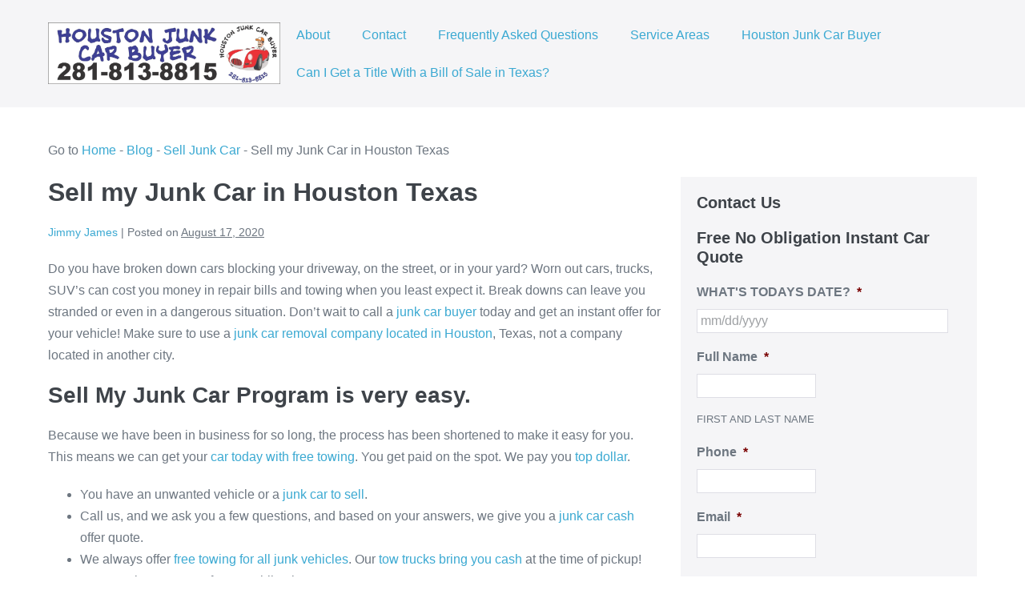

--- FILE ---
content_type: text/html; charset=UTF-8
request_url: https://houstonjunkcarbuyer.com/sell-my-junk-car-houston-tx/
body_size: 17957
content:
<!DOCTYPE html>

<html lang="en" prefix="og: https://ogp.me/ns#">

<head>
	<meta charset="UTF-8">
<script>
var gform;gform||(document.addEventListener("gform_main_scripts_loaded",function(){gform.scriptsLoaded=!0}),document.addEventListener("gform/theme/scripts_loaded",function(){gform.themeScriptsLoaded=!0}),window.addEventListener("DOMContentLoaded",function(){gform.domLoaded=!0}),gform={domLoaded:!1,scriptsLoaded:!1,themeScriptsLoaded:!1,isFormEditor:()=>"function"==typeof InitializeEditor,callIfLoaded:function(o){return!(!gform.domLoaded||!gform.scriptsLoaded||!gform.themeScriptsLoaded&&!gform.isFormEditor()||(gform.isFormEditor()&&console.warn("The use of gform.initializeOnLoaded() is deprecated in the form editor context and will be removed in Gravity Forms 3.1."),o(),0))},initializeOnLoaded:function(o){gform.callIfLoaded(o)||(document.addEventListener("gform_main_scripts_loaded",()=>{gform.scriptsLoaded=!0,gform.callIfLoaded(o)}),document.addEventListener("gform/theme/scripts_loaded",()=>{gform.themeScriptsLoaded=!0,gform.callIfLoaded(o)}),window.addEventListener("DOMContentLoaded",()=>{gform.domLoaded=!0,gform.callIfLoaded(o)}))},hooks:{action:{},filter:{}},addAction:function(o,r,e,t){gform.addHook("action",o,r,e,t)},addFilter:function(o,r,e,t){gform.addHook("filter",o,r,e,t)},doAction:function(o){gform.doHook("action",o,arguments)},applyFilters:function(o){return gform.doHook("filter",o,arguments)},removeAction:function(o,r){gform.removeHook("action",o,r)},removeFilter:function(o,r,e){gform.removeHook("filter",o,r,e)},addHook:function(o,r,e,t,n){null==gform.hooks[o][r]&&(gform.hooks[o][r]=[]);var d=gform.hooks[o][r];null==n&&(n=r+"_"+d.length),gform.hooks[o][r].push({tag:n,callable:e,priority:t=null==t?10:t})},doHook:function(r,o,e){var t;if(e=Array.prototype.slice.call(e,1),null!=gform.hooks[r][o]&&((o=gform.hooks[r][o]).sort(function(o,r){return o.priority-r.priority}),o.forEach(function(o){"function"!=typeof(t=o.callable)&&(t=window[t]),"action"==r?t.apply(null,e):e[0]=t.apply(null,e)})),"filter"==r)return e[0]},removeHook:function(o,r,t,n){var e;null!=gform.hooks[o][r]&&(e=(e=gform.hooks[o][r]).filter(function(o,r,e){return!!(null!=n&&n!=o.tag||null!=t&&t!=o.priority)}),gform.hooks[o][r]=e)}});
</script>

	<meta name="viewport" content="width=device-width, initial-scale=1">
	<link rel="profile" href="https://gmpg.org/xfn/11">
		<style>img:is([sizes="auto" i], [sizes^="auto," i]) { contain-intrinsic-size: 3000px 1500px }</style>
	
<!-- Search Engine Optimization by Rank Math PRO - https://rankmath.com/ -->
<title>Sell my Junk Car for Cash Houston Texas Same Day Towing</title>
<meta name="description" content="You are looking for sell my junk car in Houston Texas. Full service junk car buyer wanting to pay you cash on the spot with free towing, payment the same day"/>
<meta name="robots" content="follow, index, max-snippet:-1, max-video-preview:-1, max-image-preview:large"/>
<link rel="canonical" href="https://houstonjunkcarbuyer.com/sell-my-junk-car-houston-tx/" />
<meta property="og:locale" content="en_US" />
<meta property="og:type" content="article" />
<meta property="og:title" content="Sell my Junk Car for Cash Houston Texas Same Day Towing" />
<meta property="og:description" content="You are looking for sell my junk car in Houston Texas. Full service junk car buyer wanting to pay you cash on the spot with free towing, payment the same day" />
<meta property="og:url" content="https://houstonjunkcarbuyer.com/sell-my-junk-car-houston-tx/" />
<meta property="og:site_name" content="Houston Junk Car Buyer" />
<meta property="article:tag" content="cash for my car" />
<meta property="article:tag" content="flooded" />
<meta property="article:tag" content="free towing" />
<meta property="article:tag" content="junk car quote" />
<meta property="article:tag" content="sell a junk car" />
<meta property="article:section" content="Sell Junk Car" />
<meta property="og:updated_time" content="2021-03-01T00:40:02+00:00" />
<meta property="og:image" content="https://houstonjunkcarbuyer.com/wp-content/uploads/2020/07/sell-my-junk-car-1024x709.jpg" />
<meta property="og:image:alt" content="sell my junk car" />
<meta name="twitter:card" content="summary_large_image" />
<meta name="twitter:title" content="Sell my Junk Car for Cash Houston Texas Same Day Towing" />
<meta name="twitter:description" content="You are looking for sell my junk car in Houston Texas. Full service junk car buyer wanting to pay you cash on the spot with free towing, payment the same day" />
<meta name="twitter:site" content="@houston_junk" />
<meta name="twitter:creator" content="@houston_junk" />
<meta name="twitter:image" content="https://houstonjunkcarbuyer.com/wp-content/uploads/2020/07/sell-my-junk-car-1024x709.jpg" />
<meta name="twitter:label1" content="Written by" />
<meta name="twitter:data1" content="Jimmy James" />
<meta name="twitter:label2" content="Time to read" />
<meta name="twitter:data2" content="1 minute" />
<script type="application/ld+json" class="rank-math-schema-pro">{"@context":"https://schema.org","@graph":[{"@type":"Place","@id":"https://houstonjunkcarbuyer.com/#place","address":{"@type":"PostalAddress","streetAddress":"2407 ST Charles ST","addressLocality":"Houston","addressRegion":"Texas","postalCode":"77044","addressCountry":"USA"}},{"@type":"Organization","@id":"https://houstonjunkcarbuyer.com/#organization","name":"Houston Junk Car Buyer","url":"https://houstonjunkcarbuyer.com","sameAs":["https://twitter.com/houston_junk"],"email":"carbuyerhoustontexas@gmail.com","address":{"@type":"PostalAddress","streetAddress":"2407 ST Charles ST","addressLocality":"Houston","addressRegion":"Texas","postalCode":"77044","addressCountry":"USA"},"logo":{"@type":"ImageObject","@id":"https://houstonjunkcarbuyer.com/#logo","url":"https://houstonjunkcarbuyer.com/wp-content/uploads/2020/07/cropped-houston-junk-car-buyer-logo.jpg","contentUrl":"https://houstonjunkcarbuyer.com/wp-content/uploads/2020/07/cropped-houston-junk-car-buyer-logo.jpg","caption":"Houston Junk Car Buyer","inLanguage":"en","width":"1804","height":"482"},"contactPoint":[{"@type":"ContactPoint","telephone":"281-813-8815","contactType":"customer support"}],"location":{"@id":"https://houstonjunkcarbuyer.com/#place"}},{"@type":"WebSite","@id":"https://houstonjunkcarbuyer.com/#website","url":"https://houstonjunkcarbuyer.com","name":"Houston Junk Car Buyer","alternateName":"HJCB","publisher":{"@id":"https://houstonjunkcarbuyer.com/#organization"},"inLanguage":"en"},{"@type":"ImageObject","@id":"https://houstonjunkcarbuyer.com/wp-content/uploads/2020/07/sell-my-junk-car-1024x709.jpg","url":"https://houstonjunkcarbuyer.com/wp-content/uploads/2020/07/sell-my-junk-car-1024x709.jpg","width":"200","height":"200","inLanguage":"en"},{"@type":"BreadcrumbList","@id":"https://houstonjunkcarbuyer.com/sell-my-junk-car-houston-tx/#breadcrumb","itemListElement":[{"@type":"ListItem","position":"1","item":{"@id":"https://houstonjunkcarbuyer.com","name":"Home"}},{"@type":"ListItem","position":"2","item":{"@id":"https://houstonjunkcarbuyer.com/blog/","name":"Blog"}},{"@type":"ListItem","position":"3","item":{"@id":"https://houstonjunkcarbuyer.com/category/sell-junk-car/","name":"Sell Junk Car"}},{"@type":"ListItem","position":"4","item":{"@id":"https://houstonjunkcarbuyer.com/sell-my-junk-car-houston-tx/","name":"Sell my Junk Car in Houston Texas"}}]},{"@type":"WebPage","@id":"https://houstonjunkcarbuyer.com/sell-my-junk-car-houston-tx/#webpage","url":"https://houstonjunkcarbuyer.com/sell-my-junk-car-houston-tx/","name":"Sell my Junk Car for Cash Houston Texas Same Day Towing","datePublished":"2020-08-17T21:03:55+00:00","dateModified":"2021-03-01T00:40:02+00:00","isPartOf":{"@id":"https://houstonjunkcarbuyer.com/#website"},"primaryImageOfPage":{"@id":"https://houstonjunkcarbuyer.com/wp-content/uploads/2020/07/sell-my-junk-car-1024x709.jpg"},"inLanguage":"en","breadcrumb":{"@id":"https://houstonjunkcarbuyer.com/sell-my-junk-car-houston-tx/#breadcrumb"}},{"@type":"Service","name":"Sell my Junk Car for Cash Houston Texas Same Day Towing","description":"You are looking for sell my junk car in Houston Texas. Full service junk car buyer wanting to pay you cash on the spot with free towing, payment the same day","offers":{"@type":"Offer","price":"0"},"@id":"https://houstonjunkcarbuyer.com/sell-my-junk-car-houston-tx/#schema-2011","image":{"@id":"https://houstonjunkcarbuyer.com/wp-content/uploads/2020/07/sell-my-junk-car-1024x709.jpg"},"mainEntityOfPage":{"@id":"https://houstonjunkcarbuyer.com/sell-my-junk-car-houston-tx/#webpage"}}]}</script>
<!-- /Rank Math WordPress SEO plugin -->

<link rel='dns-prefetch' href='//stats.wp.com' />
<link rel='dns-prefetch' href='//widgets.wp.com' />
<link rel='dns-prefetch' href='//s0.wp.com' />
<link rel='dns-prefetch' href='//0.gravatar.com' />
<link rel='dns-prefetch' href='//1.gravatar.com' />
<link rel='dns-prefetch' href='//2.gravatar.com' />
<link rel='preconnect' href='//i0.wp.com' />
<link rel='preconnect' href='//c0.wp.com' />
<link rel="alternate" type="application/rss+xml" title="Houston Junk Car Buyer &raquo; Feed" href="https://houstonjunkcarbuyer.com/feed/" />
<link rel="alternate" type="application/rss+xml" title="Houston Junk Car Buyer &raquo; Comments Feed" href="https://houstonjunkcarbuyer.com/comments/feed/" />
<link rel="alternate" type="application/rss+xml" title="Houston Junk Car Buyer &raquo; Sell my Junk Car in Houston Texas Comments Feed" href="https://houstonjunkcarbuyer.com/sell-my-junk-car-houston-tx/feed/" />
		<style class="wpbf-google-fonts"></style>
		<style id='jetpack-sharing-buttons-style-inline-css'>
.jetpack-sharing-buttons__services-list{display:flex;flex-direction:row;flex-wrap:wrap;gap:0;list-style-type:none;margin:5px;padding:0}.jetpack-sharing-buttons__services-list.has-small-icon-size{font-size:12px}.jetpack-sharing-buttons__services-list.has-normal-icon-size{font-size:16px}.jetpack-sharing-buttons__services-list.has-large-icon-size{font-size:24px}.jetpack-sharing-buttons__services-list.has-huge-icon-size{font-size:36px}@media print{.jetpack-sharing-buttons__services-list{display:none!important}}.editor-styles-wrapper .wp-block-jetpack-sharing-buttons{gap:0;padding-inline-start:0}ul.jetpack-sharing-buttons__services-list.has-background{padding:1.25em 2.375em}
</style>
<style id='global-styles-inline-css'>
:root{--wp--preset--aspect-ratio--square: 1;--wp--preset--aspect-ratio--4-3: 4/3;--wp--preset--aspect-ratio--3-4: 3/4;--wp--preset--aspect-ratio--3-2: 3/2;--wp--preset--aspect-ratio--2-3: 2/3;--wp--preset--aspect-ratio--16-9: 16/9;--wp--preset--aspect-ratio--9-16: 9/16;--wp--preset--color--black: #000000;--wp--preset--color--cyan-bluish-gray: #abb8c3;--wp--preset--color--white: #ffffff;--wp--preset--color--pale-pink: #f78da7;--wp--preset--color--vivid-red: #cf2e2e;--wp--preset--color--luminous-vivid-orange: #ff6900;--wp--preset--color--luminous-vivid-amber: #fcb900;--wp--preset--color--light-green-cyan: #7bdcb5;--wp--preset--color--vivid-green-cyan: #00d084;--wp--preset--color--pale-cyan-blue: #8ed1fc;--wp--preset--color--vivid-cyan-blue: #0693e3;--wp--preset--color--vivid-purple: #9b51e0;--wp--preset--gradient--vivid-cyan-blue-to-vivid-purple: linear-gradient(135deg,rgba(6,147,227,1) 0%,rgb(155,81,224) 100%);--wp--preset--gradient--light-green-cyan-to-vivid-green-cyan: linear-gradient(135deg,rgb(122,220,180) 0%,rgb(0,208,130) 100%);--wp--preset--gradient--luminous-vivid-amber-to-luminous-vivid-orange: linear-gradient(135deg,rgba(252,185,0,1) 0%,rgba(255,105,0,1) 100%);--wp--preset--gradient--luminous-vivid-orange-to-vivid-red: linear-gradient(135deg,rgba(255,105,0,1) 0%,rgb(207,46,46) 100%);--wp--preset--gradient--very-light-gray-to-cyan-bluish-gray: linear-gradient(135deg,rgb(238,238,238) 0%,rgb(169,184,195) 100%);--wp--preset--gradient--cool-to-warm-spectrum: linear-gradient(135deg,rgb(74,234,220) 0%,rgb(151,120,209) 20%,rgb(207,42,186) 40%,rgb(238,44,130) 60%,rgb(251,105,98) 80%,rgb(254,248,76) 100%);--wp--preset--gradient--blush-light-purple: linear-gradient(135deg,rgb(255,206,236) 0%,rgb(152,150,240) 100%);--wp--preset--gradient--blush-bordeaux: linear-gradient(135deg,rgb(254,205,165) 0%,rgb(254,45,45) 50%,rgb(107,0,62) 100%);--wp--preset--gradient--luminous-dusk: linear-gradient(135deg,rgb(255,203,112) 0%,rgb(199,81,192) 50%,rgb(65,88,208) 100%);--wp--preset--gradient--pale-ocean: linear-gradient(135deg,rgb(255,245,203) 0%,rgb(182,227,212) 50%,rgb(51,167,181) 100%);--wp--preset--gradient--electric-grass: linear-gradient(135deg,rgb(202,248,128) 0%,rgb(113,206,126) 100%);--wp--preset--gradient--midnight: linear-gradient(135deg,rgb(2,3,129) 0%,rgb(40,116,252) 100%);--wp--preset--font-size--small: 14px;--wp--preset--font-size--medium: 20px;--wp--preset--font-size--large: 20px;--wp--preset--font-size--x-large: 42px;--wp--preset--font-size--tiny: 12px;--wp--preset--font-size--regular: 16px;--wp--preset--font-size--larger: 32px;--wp--preset--font-size--extra: 44px;--wp--preset--spacing--20: 0.44rem;--wp--preset--spacing--30: 0.67rem;--wp--preset--spacing--40: 1rem;--wp--preset--spacing--50: 1.5rem;--wp--preset--spacing--60: 2.25rem;--wp--preset--spacing--70: 3.38rem;--wp--preset--spacing--80: 5.06rem;--wp--preset--shadow--natural: 6px 6px 9px rgba(0, 0, 0, 0.2);--wp--preset--shadow--deep: 12px 12px 50px rgba(0, 0, 0, 0.4);--wp--preset--shadow--sharp: 6px 6px 0px rgba(0, 0, 0, 0.2);--wp--preset--shadow--outlined: 6px 6px 0px -3px rgba(255, 255, 255, 1), 6px 6px rgba(0, 0, 0, 1);--wp--preset--shadow--crisp: 6px 6px 0px rgba(0, 0, 0, 1);}:root { --wp--style--global--content-size: 1000px;--wp--style--global--wide-size: 1400px; }:where(body) { margin: 0; }.wp-site-blocks > .alignleft { float: left; margin-right: 2em; }.wp-site-blocks > .alignright { float: right; margin-left: 2em; }.wp-site-blocks > .aligncenter { justify-content: center; margin-left: auto; margin-right: auto; }:where(.wp-site-blocks) > * { margin-block-start: 24px; margin-block-end: 0; }:where(.wp-site-blocks) > :first-child { margin-block-start: 0; }:where(.wp-site-blocks) > :last-child { margin-block-end: 0; }:root { --wp--style--block-gap: 24px; }:root :where(.is-layout-flow) > :first-child{margin-block-start: 0;}:root :where(.is-layout-flow) > :last-child{margin-block-end: 0;}:root :where(.is-layout-flow) > *{margin-block-start: 24px;margin-block-end: 0;}:root :where(.is-layout-constrained) > :first-child{margin-block-start: 0;}:root :where(.is-layout-constrained) > :last-child{margin-block-end: 0;}:root :where(.is-layout-constrained) > *{margin-block-start: 24px;margin-block-end: 0;}:root :where(.is-layout-flex){gap: 24px;}:root :where(.is-layout-grid){gap: 24px;}.is-layout-flow > .alignleft{float: left;margin-inline-start: 0;margin-inline-end: 2em;}.is-layout-flow > .alignright{float: right;margin-inline-start: 2em;margin-inline-end: 0;}.is-layout-flow > .aligncenter{margin-left: auto !important;margin-right: auto !important;}.is-layout-constrained > .alignleft{float: left;margin-inline-start: 0;margin-inline-end: 2em;}.is-layout-constrained > .alignright{float: right;margin-inline-start: 2em;margin-inline-end: 0;}.is-layout-constrained > .aligncenter{margin-left: auto !important;margin-right: auto !important;}.is-layout-constrained > :where(:not(.alignleft):not(.alignright):not(.alignfull)){max-width: var(--wp--style--global--content-size);margin-left: auto !important;margin-right: auto !important;}.is-layout-constrained > .alignwide{max-width: var(--wp--style--global--wide-size);}body .is-layout-flex{display: flex;}.is-layout-flex{flex-wrap: wrap;align-items: center;}.is-layout-flex > :is(*, div){margin: 0;}body .is-layout-grid{display: grid;}.is-layout-grid > :is(*, div){margin: 0;}body{padding-top: 0px;padding-right: 0px;padding-bottom: 0px;padding-left: 0px;}a:where(:not(.wp-element-button)){text-decoration: underline;}:root :where(.wp-element-button, .wp-block-button__link){background-color: #32373c;border-width: 0;color: #fff;font-family: inherit;font-size: inherit;line-height: inherit;padding: calc(0.667em + 2px) calc(1.333em + 2px);text-decoration: none;}.has-black-color{color: var(--wp--preset--color--black) !important;}.has-cyan-bluish-gray-color{color: var(--wp--preset--color--cyan-bluish-gray) !important;}.has-white-color{color: var(--wp--preset--color--white) !important;}.has-pale-pink-color{color: var(--wp--preset--color--pale-pink) !important;}.has-vivid-red-color{color: var(--wp--preset--color--vivid-red) !important;}.has-luminous-vivid-orange-color{color: var(--wp--preset--color--luminous-vivid-orange) !important;}.has-luminous-vivid-amber-color{color: var(--wp--preset--color--luminous-vivid-amber) !important;}.has-light-green-cyan-color{color: var(--wp--preset--color--light-green-cyan) !important;}.has-vivid-green-cyan-color{color: var(--wp--preset--color--vivid-green-cyan) !important;}.has-pale-cyan-blue-color{color: var(--wp--preset--color--pale-cyan-blue) !important;}.has-vivid-cyan-blue-color{color: var(--wp--preset--color--vivid-cyan-blue) !important;}.has-vivid-purple-color{color: var(--wp--preset--color--vivid-purple) !important;}.has-black-background-color{background-color: var(--wp--preset--color--black) !important;}.has-cyan-bluish-gray-background-color{background-color: var(--wp--preset--color--cyan-bluish-gray) !important;}.has-white-background-color{background-color: var(--wp--preset--color--white) !important;}.has-pale-pink-background-color{background-color: var(--wp--preset--color--pale-pink) !important;}.has-vivid-red-background-color{background-color: var(--wp--preset--color--vivid-red) !important;}.has-luminous-vivid-orange-background-color{background-color: var(--wp--preset--color--luminous-vivid-orange) !important;}.has-luminous-vivid-amber-background-color{background-color: var(--wp--preset--color--luminous-vivid-amber) !important;}.has-light-green-cyan-background-color{background-color: var(--wp--preset--color--light-green-cyan) !important;}.has-vivid-green-cyan-background-color{background-color: var(--wp--preset--color--vivid-green-cyan) !important;}.has-pale-cyan-blue-background-color{background-color: var(--wp--preset--color--pale-cyan-blue) !important;}.has-vivid-cyan-blue-background-color{background-color: var(--wp--preset--color--vivid-cyan-blue) !important;}.has-vivid-purple-background-color{background-color: var(--wp--preset--color--vivid-purple) !important;}.has-black-border-color{border-color: var(--wp--preset--color--black) !important;}.has-cyan-bluish-gray-border-color{border-color: var(--wp--preset--color--cyan-bluish-gray) !important;}.has-white-border-color{border-color: var(--wp--preset--color--white) !important;}.has-pale-pink-border-color{border-color: var(--wp--preset--color--pale-pink) !important;}.has-vivid-red-border-color{border-color: var(--wp--preset--color--vivid-red) !important;}.has-luminous-vivid-orange-border-color{border-color: var(--wp--preset--color--luminous-vivid-orange) !important;}.has-luminous-vivid-amber-border-color{border-color: var(--wp--preset--color--luminous-vivid-amber) !important;}.has-light-green-cyan-border-color{border-color: var(--wp--preset--color--light-green-cyan) !important;}.has-vivid-green-cyan-border-color{border-color: var(--wp--preset--color--vivid-green-cyan) !important;}.has-pale-cyan-blue-border-color{border-color: var(--wp--preset--color--pale-cyan-blue) !important;}.has-vivid-cyan-blue-border-color{border-color: var(--wp--preset--color--vivid-cyan-blue) !important;}.has-vivid-purple-border-color{border-color: var(--wp--preset--color--vivid-purple) !important;}.has-vivid-cyan-blue-to-vivid-purple-gradient-background{background: var(--wp--preset--gradient--vivid-cyan-blue-to-vivid-purple) !important;}.has-light-green-cyan-to-vivid-green-cyan-gradient-background{background: var(--wp--preset--gradient--light-green-cyan-to-vivid-green-cyan) !important;}.has-luminous-vivid-amber-to-luminous-vivid-orange-gradient-background{background: var(--wp--preset--gradient--luminous-vivid-amber-to-luminous-vivid-orange) !important;}.has-luminous-vivid-orange-to-vivid-red-gradient-background{background: var(--wp--preset--gradient--luminous-vivid-orange-to-vivid-red) !important;}.has-very-light-gray-to-cyan-bluish-gray-gradient-background{background: var(--wp--preset--gradient--very-light-gray-to-cyan-bluish-gray) !important;}.has-cool-to-warm-spectrum-gradient-background{background: var(--wp--preset--gradient--cool-to-warm-spectrum) !important;}.has-blush-light-purple-gradient-background{background: var(--wp--preset--gradient--blush-light-purple) !important;}.has-blush-bordeaux-gradient-background{background: var(--wp--preset--gradient--blush-bordeaux) !important;}.has-luminous-dusk-gradient-background{background: var(--wp--preset--gradient--luminous-dusk) !important;}.has-pale-ocean-gradient-background{background: var(--wp--preset--gradient--pale-ocean) !important;}.has-electric-grass-gradient-background{background: var(--wp--preset--gradient--electric-grass) !important;}.has-midnight-gradient-background{background: var(--wp--preset--gradient--midnight) !important;}.has-small-font-size{font-size: var(--wp--preset--font-size--small) !important;}.has-medium-font-size{font-size: var(--wp--preset--font-size--medium) !important;}.has-large-font-size{font-size: var(--wp--preset--font-size--large) !important;}.has-x-large-font-size{font-size: var(--wp--preset--font-size--x-large) !important;}.has-tiny-font-size{font-size: var(--wp--preset--font-size--tiny) !important;}.has-regular-font-size{font-size: var(--wp--preset--font-size--regular) !important;}.has-larger-font-size{font-size: var(--wp--preset--font-size--larger) !important;}.has-extra-font-size{font-size: var(--wp--preset--font-size--extra) !important;}
:root :where(.wp-block-pullquote){font-size: 1.5em;line-height: 1.6;}
</style>
<style id='dominant-color-styles-inline-css'>
img[data-dominant-color]:not(.has-transparency) { background-color: var(--dominant-color); }
</style>
<link rel='stylesheet' id='jetpack_related-posts-css' href='https://c0.wp.com/p/jetpack/15.1.1/modules/related-posts/related-posts.css' media='all' />
<link rel='stylesheet' id='wp-block-library-css' href='https://c0.wp.com/c/6.8.3/wp-includes/css/dist/block-library/style.min.css' media='all' />
<link rel='stylesheet' id='mediaelement-css' href='https://c0.wp.com/c/6.8.3/wp-includes/js/mediaelement/mediaelementplayer-legacy.min.css' media='all' />
<link rel='stylesheet' id='wp-mediaelement-css' href='https://c0.wp.com/c/6.8.3/wp-includes/js/mediaelement/wp-mediaelement.min.css' media='all' />
<link rel='stylesheet' id='wpo_min-header-4-css' href='https://houstonjunkcarbuyer.com/wp-content/cache/wpo-minify/1761061235/assets/wpo-minify-header-f5ec0fdf.min.css' media='all' />
<link rel='stylesheet' id='wp-components-css' href='https://c0.wp.com/c/6.8.3/wp-includes/css/dist/components/style.min.css' media='all' />
<link rel='stylesheet' id='wpo_min-header-6-css' href='https://houstonjunkcarbuyer.com/wp-content/cache/wpo-minify/1761061235/assets/wpo-minify-header-d03b2621.min.css' media='all' />
<link rel='stylesheet' id='jetpack_likes-css' href='https://c0.wp.com/p/jetpack/15.1.1/modules/likes/style.css' media='all' />
<link rel='stylesheet' id='wpo_min-header-8-css' href='https://houstonjunkcarbuyer.com/wp-content/cache/wpo-minify/1761061235/assets/wpo-minify-header-d88929ff.min.css' media='all' />
<link rel='stylesheet' id='sharedaddy-css' href='https://c0.wp.com/p/jetpack/15.1.1/modules/sharedaddy/sharing.css' media='all' />
<link rel='stylesheet' id='social-logos-css' href='https://c0.wp.com/p/jetpack/15.1.1/_inc/social-logos/social-logos.min.css' media='all' />
<link rel='stylesheet' id='wpo_min-header-11-css' href='https://houstonjunkcarbuyer.com/wp-content/cache/wpo-minify/1761061235/assets/wpo-minify-header-5b5e15ac.min.css' media='all' />
<script src="https://c0.wp.com/c/6.8.3/wp-includes/js/jquery/jquery.min.js" id="jquery-core-js"></script>
<script src="https://c0.wp.com/c/6.8.3/wp-includes/js/jquery/jquery-migrate.min.js" id="jquery-migrate-js"></script>
<script id="jetpack_related-posts-js-extra">
var related_posts_js_options = {"post_heading":"h4"};
</script>
<script src="https://c0.wp.com/p/jetpack/15.1.1/_inc/build/related-posts/related-posts.min.js" id="jetpack_related-posts-js"></script>
<link rel="https://api.w.org/" href="https://houstonjunkcarbuyer.com/wp-json/" /><link rel="alternate" title="JSON" type="application/json" href="https://houstonjunkcarbuyer.com/wp-json/wp/v2/posts/133" /><link rel="EditURI" type="application/rsd+xml" title="RSD" href="https://houstonjunkcarbuyer.com/xmlrpc.php?rsd" />
<meta name="generator" content="WordPress 6.8.3" />
<link rel='shortlink' href='https://houstonjunkcarbuyer.com/?p=133' />
<link rel="alternate" title="oEmbed (JSON)" type="application/json+oembed" href="https://houstonjunkcarbuyer.com/wp-json/oembed/1.0/embed?url=https%3A%2F%2Fhoustonjunkcarbuyer.com%2Fsell-my-junk-car-houston-tx%2F" />
<link rel="alternate" title="oEmbed (XML)" type="text/xml+oembed" href="https://houstonjunkcarbuyer.com/wp-json/oembed/1.0/embed?url=https%3A%2F%2Fhoustonjunkcarbuyer.com%2Fsell-my-junk-car-houston-tx%2F&#038;format=xml" />
<meta name="generator" content="dominant-color-images 1.2.0">
<meta name="generator" content="webp-uploads 2.6.0">
	<style>img#wpstats{display:none}</style>
		<link rel="apple-touch-icon" sizes="180x180" href="/wp-content/uploads/fbrfg/apple-touch-icon.png">
<link rel="icon" type="image/png" sizes="32x32" href="/wp-content/uploads/fbrfg/favicon-32x32.png">
<link rel="icon" type="image/png" sizes="16x16" href="/wp-content/uploads/fbrfg/favicon-16x16.png">
<link rel="manifest" href="/wp-content/uploads/fbrfg/site.webmanifest">
<link rel="shortcut icon" href="/wp-content/uploads/fbrfg/favicon.ico">
<meta name="msapplication-TileColor" content="#da532c">
<meta name="msapplication-config" content="/wp-content/uploads/fbrfg/browserconfig.xml">
<meta name="theme-color" content="#ffffff"><link rel="pingback" href="https://houstonjunkcarbuyer.com/xmlrpc.php"><meta name="generator" content="Elementor 3.32.5; features: additional_custom_breakpoints; settings: css_print_method-external, google_font-enabled, font_display-swap">
			<style>
				.e-con.e-parent:nth-of-type(n+4):not(.e-lazyloaded):not(.e-no-lazyload),
				.e-con.e-parent:nth-of-type(n+4):not(.e-lazyloaded):not(.e-no-lazyload) * {
					background-image: none !important;
				}
				@media screen and (max-height: 1024px) {
					.e-con.e-parent:nth-of-type(n+3):not(.e-lazyloaded):not(.e-no-lazyload),
					.e-con.e-parent:nth-of-type(n+3):not(.e-lazyloaded):not(.e-no-lazyload) * {
						background-image: none !important;
					}
				}
				@media screen and (max-height: 640px) {
					.e-con.e-parent:nth-of-type(n+2):not(.e-lazyloaded):not(.e-no-lazyload),
					.e-con.e-parent:nth-of-type(n+2):not(.e-lazyloaded):not(.e-no-lazyload) * {
						background-image: none !important;
					}
				}
			</style>
			</head>

<body data-rsssl=1 class="wp-singular post-template-default single single-post postid-133 single-format-standard wp-custom-logo wp-theme-page-builder-framework wpbf wpbf-sell-my-junk-car-houston-tx wpbf-sidebar-right elementor-default elementor-kit-7850" itemscope="itemscope" itemtype="https://schema.org/Blog">

	<a class="screen-reader-text skip-link" href="#content" title="Skip to content">Skip to content</a>

	
	
	<div id="container" class="hfeed wpbf-page">

		
		
<header id="header" class="wpbf-page-header" itemscope="itemscope" itemtype="https://schema.org/WPHeader">

	
	
	<div class="wpbf-navigation" data-sub-menu-animation-duration="250">

		
		
<div class="wpbf-container wpbf-container-center wpbf-visible-large wpbf-nav-wrapper wpbf-menu-right">

	<div class="wpbf-grid wpbf-grid-collapse">

		<div class="wpbf-1-4 wpbf-logo-container">

			<div class="wpbf-logo" itemscope="itemscope" itemtype="https://schema.org/Organization"><a href="https://houstonjunkcarbuyer.com" itemprop="url"><img fetchpriority="high" src="https://i0.wp.com/houstonjunkcarbuyer.com/wp-content/uploads/2020/07/cropped-houston-junk-car-buyer-logo.jpg?fit=1804%2C482&#038;ssl=1" alt="Houston Junk Car Buyer" title="Houston Junk Car Buyer" width="1804" height="482" itemprop="logo" /></a></div>
		</div>

		<div class="wpbf-3-4 wpbf-menu-container">

			
			<nav id="navigation" class="wpbf-clearfix" itemscope="itemscope" itemtype="https://schema.org/SiteNavigationElement" aria-label="Site Navigation">

				
				<ul id="menu-primary-menu" class="wpbf-menu wpbf-sub-menu wpbf-sub-menu-align-left wpbf-sub-menu-animation-fade wpbf-menu-effect-none wpbf-menu-animation-fade wpbf-menu-align-center"><li id="menu-item-61" class="menu-item menu-item-type-post_type menu-item-object-page menu-item-61"><a href="https://houstonjunkcarbuyer.com/about/">About</a></li>
<li id="menu-item-46" class="menu-item menu-item-type-post_type menu-item-object-page menu-item-46"><a href="https://houstonjunkcarbuyer.com/contact/">Contact</a></li>
<li id="menu-item-79" class="menu-item menu-item-type-post_type menu-item-object-page menu-item-79"><a href="https://houstonjunkcarbuyer.com/faq/">Frequently Asked Questions</a></li>
<li id="menu-item-95" class="menu-item menu-item-type-post_type menu-item-object-page menu-item-95"><a href="https://houstonjunkcarbuyer.com/service-areas/">Service Areas</a></li>
<li id="menu-item-164" class="menu-item menu-item-type-post_type menu-item-object-page menu-item-home menu-item-164"><a href="https://houstonjunkcarbuyer.com/">Houston Junk Car Buyer</a></li>
<li id="menu-item-8130" class="menu-item menu-item-type-post_type menu-item-object-page menu-item-8130"><a href="https://houstonjunkcarbuyer.com/can-i-get-a-title-with-a-bill-of-sale-in-texas/">Can I Get a Title With a Bill of Sale in Texas?</a></li>
</ul>
				
			</nav>

			
		</div>

	</div>

</div>

		
<div class="wpbf-mobile-menu-hamburger wpbf-hidden-large">

	<div class="wpbf-mobile-nav-wrapper wpbf-container wpbf-container-center">

		<div class="wpbf-mobile-logo-container wpbf-2-3">

			<div class="wpbf-mobile-logo" itemscope="itemscope" itemtype="https://schema.org/Organization"><a href="https://houstonjunkcarbuyer.com" itemprop="url"><img src="https://houstonjunkcarbuyer.com/wp-content/uploads/2020/07/houston-junk-car-buyer-logo.jpg" alt="Houston Junk Car Buyer" title="Houston Junk Car Buyer" width="1804" height="484" itemprop="logo" /></a></div>
		</div>

		<div class="wpbf-menu-toggle-container wpbf-1-3">

			
			
				<button id="wpbf-mobile-menu-toggle" class="wpbf-mobile-nav-item wpbf-mobile-menu-toggle wpbff wpbff-hamburger" aria-label="Mobile Site Navigation" aria-controls="navigation" aria-expanded="false" aria-haspopup="true">
					<span class="screen-reader-text">Menu Toggle</span>
				</button>

			

			
		</div>

	</div>

	<div class="wpbf-mobile-menu-container">

		
		<nav id="mobile-navigation" itemscope="itemscope" itemtype="https://schema.org/SiteNavigationElement" aria-labelledby="wpbf-mobile-menu-toggle">

			
			<ul id="menu-primary-menu-1" class="wpbf-mobile-menu"><li class="menu-item menu-item-type-post_type menu-item-object-page menu-item-61"><a href="https://houstonjunkcarbuyer.com/about/">About</a></li>
<li class="menu-item menu-item-type-post_type menu-item-object-page menu-item-46"><a href="https://houstonjunkcarbuyer.com/contact/">Contact</a></li>
<li class="menu-item menu-item-type-post_type menu-item-object-page menu-item-79"><a href="https://houstonjunkcarbuyer.com/faq/">Frequently Asked Questions</a></li>
<li class="menu-item menu-item-type-post_type menu-item-object-page menu-item-95"><a href="https://houstonjunkcarbuyer.com/service-areas/">Service Areas</a></li>
<li class="menu-item menu-item-type-post_type menu-item-object-page menu-item-home menu-item-164"><a href="https://houstonjunkcarbuyer.com/">Houston Junk Car Buyer</a></li>
<li class="menu-item menu-item-type-post_type menu-item-object-page menu-item-8130"><a href="https://houstonjunkcarbuyer.com/can-i-get-a-title-with-a-bill-of-sale-in-texas/">Can I Get a Title With a Bill of Sale in Texas?</a></li>
</ul>
			
		</nav>

		
	</div>

</div>

		
	</div>

	
</header>

		
<div id="content">

	
	
	<div id="inner-content" class="wpbf-container wpbf-container-center wpbf-padding-medium">
		<nav aria-label="breadcrumbs" class="rank-math-breadcrumb"><p><span class="label">Go to</span> <a href="https://houstonjunkcarbuyer.com">Home</a><span class="separator"> - </span><a href="https://houstonjunkcarbuyer.com/blog/">Blog</a><span class="separator"> - </span><a href="https://houstonjunkcarbuyer.com/category/sell-junk-car/">Sell Junk Car</a><span class="separator"> - </span><span class="last">Sell my Junk Car in Houston Texas</span></p></nav>
		<div class="wpbf-grid wpbf-main-grid wpbf-grid-medium">

			
			<main id="main" class="wpbf-main wpbf-medium-2-3 wpbf-single-content wpbf-post-content">

				
				
				
				
<article id="post-133" class="wpbf-post-layout-default wpbf-post-style-plain post-133 post type-post status-publish format-standard hentry category-sell-junk-car category-flooded-car-buyer category-no-title-car-buyer tag-cash-for-my-car tag-flooded tag-free-towing tag-junk-car-quote tag-sell-a-junk-car wpbf-post" itemscope="itemscope" itemtype="https://schema.org/CreativeWork">

	<div class="wpbf-article-wrapper">

		
		<header class="article-header">

			<h1 class="entry-title" itemprop="headline">Sell my Junk Car in Houston Texas</h1><p class="article-meta"><span class="article-author author vcard" itemscope="itemscope" itemprop="author" itemtype="https://schema.org/Person"><a class="url fn" href="https://houstonjunkcarbuyer.com/author/carman/" title="View all posts by Jimmy James" rel="author" itemprop="url"><span itemprop="name">Jimmy James</span></a></span><span class="article-meta-separator"> | </span><span class="posted-on">Posted on</span> <time class="article-time published" datetime="2020-08-17T21:03:55+00:00" itemprop="datePublished">August 17, 2020</time><span class="article-meta-separator"> | </span></p>
		</header>

		<section class="entry-content article-content" itemprop="text">

			
			<p>Do you have broken down cars blocking your driveway, on the street, or in your yard? Worn out cars, trucks, SUV&#8217;s can cost you money in repair bills and towing when you least expect it. Break downs can leave you stranded or even in a dangerous situation. Don&#8217;t wait to call a <a href="https://houstonjunkcarbuyer.com/faq/">junk car buyer</a> today and get an instant offer for your vehicle! Make sure to use a <a href="https://houstonjunkcarbuyer.com/junk-car-removal/">junk car removal company located in Houston</a>, Texas, not a company located in another city.</p>
<h2>Sell My Junk Car Program is very easy.</h2>
<p>Because we have been in business for so long, the process has been shortened to make it easy for you. This means we can get your <a href="https://houstonjunkcarbuyer.com/cash-for-junk-cars-today-free-towing/">car today with free towing</a>. You get paid on the spot. We pay you <a href="https://houstonjunkcarbuyer.com/junk-my-car-houston/">top dollar</a>.</p>
<ul>
<li>You have an unwanted vehicle or a <a href="https://houstonjunkcarbuyer.com/selling-a-junk-car/">junk car to sell</a>.</li>
<li>Call us, and we ask you a few questions, and based on your answers, we give you a <a href="https://houstonjunkcarbuyer.com/sell-my-junk-car/">junk car cash</a> offer quote.</li>
<li>We always offer<a href="https://houstonjunkcarbuyer.com/we-buy-junk-cars-houston-no-title/"> free towing for all junk vehicles</a>. Our <a href="https://houstonjunkcarbuyer.com/cars-for-cash-houston/">tow trucks bring you cash</a> at the time of pickup!</li>
<li>You are given a stress-free no-obligation <a href="https://houstonjunkcarbuyer.com/selling-a-junk-car-houston/">car quote</a>.</li>
</ul>
<h2>We Buy Cars with Lost Titles</h2>
<p>At <a href="https://twitter.com/houston_junk" target="_blank" rel="noopener">Houston Junk Car Buyer</a>, we buy all types of cars. We don&#8217;t care what year, make, model, or condition your car is in. we pay <a href="https://houstonjunkcarbuyer.com/cash-for-junk-cars/">cash for your junk car</a> on the spot.</p>
<p>So you have lost the <a href="https://houstonjunkcarbuyer.com/we-purchase-damage-cars-no-title/">title to your car</a>? We can still buy it. We will have to verify you are the legal owner of your car and there are no liens on it.</p>
<h2>Our Goal is 110% Satisfaction.</h2>
<p>Your satisfaction is critical to us. We know as an auto salvage company, we depend on our clients. Any questions you have, please feel free to ask. We are here to answer all of your concerns and questions. If we can make your experience better, please let us know.</p>
<p>Call Us for a Free no-obligation quote at 281-813-8813</p>
<p><img data-recalc-dims="1" decoding="async" class="aligncenter wp-image-72 " src="https://i0.wp.com/houstonjunkcarbuyer.com/wp-content/uploads/2020/07/sell-my-junk-car-1024x709.jpg?resize=653%2C452" alt="sell my junk car" width="653" height="452" title="Sell my Junk Car in Houston Texas 1" srcset="https://i0.wp.com/houstonjunkcarbuyer.com/wp-content/uploads/2020/07/sell-my-junk-car-scaled.jpg?resize=1024%2C709&amp;ssl=1 1024w, https://i0.wp.com/houstonjunkcarbuyer.com/wp-content/uploads/2020/07/sell-my-junk-car-scaled.jpg?resize=300%2C208&amp;ssl=1 300w, https://i0.wp.com/houstonjunkcarbuyer.com/wp-content/uploads/2020/07/sell-my-junk-car-scaled.jpg?resize=768%2C532&amp;ssl=1 768w, https://i0.wp.com/houstonjunkcarbuyer.com/wp-content/uploads/2020/07/sell-my-junk-car-scaled.jpg?resize=1536%2C1064&amp;ssl=1 1536w, https://i0.wp.com/houstonjunkcarbuyer.com/wp-content/uploads/2020/07/sell-my-junk-car-scaled.jpg?resize=2048%2C1419&amp;ssl=1 2048w, https://i0.wp.com/houstonjunkcarbuyer.com/wp-content/uploads/2020/07/sell-my-junk-car-scaled.jpg?w=2400&amp;ssl=1 2400w" sizes="(max-width: 653px) 100vw, 653px" /></p>
<div class="sharedaddy sd-sharing-enabled"><div class="robots-nocontent sd-block sd-social sd-social-icon-text sd-sharing"><h3 class="sd-title">Share this:</h3><div class="sd-content"><ul><li class="share-facebook"><a rel="nofollow noopener noreferrer"
				data-shared="sharing-facebook-133"
				class="share-facebook sd-button share-icon"
				href="https://houstonjunkcarbuyer.com/sell-my-junk-car-houston-tx/?share=facebook"
				target="_blank"
				aria-labelledby="sharing-facebook-133"
				>
				<span id="sharing-facebook-133" hidden>Click to share on Facebook (Opens in new window)</span>
				<span>Facebook</span>
			</a></li><li class="share-x"><a rel="nofollow noopener noreferrer"
				data-shared="sharing-x-133"
				class="share-x sd-button share-icon"
				href="https://houstonjunkcarbuyer.com/sell-my-junk-car-houston-tx/?share=x"
				target="_blank"
				aria-labelledby="sharing-x-133"
				>
				<span id="sharing-x-133" hidden>Click to share on X (Opens in new window)</span>
				<span>X</span>
			</a></li><li class="share-end"></li></ul></div></div></div><div class='sharedaddy sd-block sd-like jetpack-likes-widget-wrapper jetpack-likes-widget-unloaded' id='like-post-wrapper-180250905-133-69773b5407766' data-src='https://widgets.wp.com/likes/?ver=15.1.1#blog_id=180250905&amp;post_id=133&amp;origin=houstonjunkcarbuyer.com&amp;obj_id=180250905-133-69773b5407766' data-name='like-post-frame-180250905-133-69773b5407766' data-title='Like or Reblog'><h3 class="sd-title">Like this:</h3><div class='likes-widget-placeholder post-likes-widget-placeholder' style='height: 55px;'><span class='button'><span>Like</span></span> <span class="loading">Loading...</span></div><span class='sd-text-color'></span><a class='sd-link-color'></a></div>
<div id='jp-relatedposts' class='jp-relatedposts' >
	<h3 class="jp-relatedposts-headline"><em>Related</em></h3>
</div>
			
			
		</section>

		<footer class="article-footer">

			<p class="footer-categories"><span class="categories-title">Filed under:</span> <a href="https://houstonjunkcarbuyer.com/category/sell-junk-car/" rel="category tag">Sell Junk Car</a>, <a href="https://houstonjunkcarbuyer.com/category/flooded-car-buyer/" rel="category tag">flooded car buyer</a>, <a href="https://houstonjunkcarbuyer.com/category/no-title-car-buyer/" rel="category tag">no title car buyer</a></p>
		</footer>

		
	</div>

	
	<nav class="post-links wpbf-clearfix" aria-label="Post Navigation">

		<span class="screen-reader-text">Post Navigation</span>

		<span class="previous-post-link"><a href="https://houstonjunkcarbuyer.com/cash-for-junk-cars/" rel="prev">&larr; Previous Post</a></span><span class="next-post-link"><a href="https://houstonjunkcarbuyer.com/junk-car-buyer-houston-2/" rel="next">Next Post &rarr;</a></span>
	</nav>

	
	


</article>

				
				
				
			</main>

			
<div class="wpbf-medium-1-3 wpbf-sidebar-wrapper">

	
	<aside id="sidebar" class="wpbf-sidebar" itemscope="itemscope" itemtype="https://schema.org/WPSideBar">

	
	<div id="gform_widget-2" class="widget gform_widget"><h4 class="wpbf-widgettitle">Contact Us</h4><link rel='stylesheet' id='gforms_reset_css-css' href='https://houstonjunkcarbuyer.com/wp-content/plugins/gravityforms/legacy/css/formreset.min.css' media='all' />
<link rel='stylesheet' id='gforms_datepicker_css-css' href='https://houstonjunkcarbuyer.com/wp-content/plugins/gravityforms/legacy/css/datepicker.min.css' media='all' />
<link rel='stylesheet' id='gforms_formsmain_css-css' href='https://houstonjunkcarbuyer.com/wp-content/plugins/gravityforms/legacy/css/formsmain.min.css' media='all' />
<link rel='stylesheet' id='gforms_ready_class_css-css' href='https://houstonjunkcarbuyer.com/wp-content/plugins/gravityforms/legacy/css/readyclass.min.css' media='all' />
<link rel='stylesheet' id='gforms_browsers_css-css' href='https://houstonjunkcarbuyer.com/wp-content/plugins/gravityforms/legacy/css/browsers.min.css' media='all' />
<script src="https://c0.wp.com/c/6.8.3/wp-includes/js/dist/dom-ready.min.js" id="wp-dom-ready-js"></script>
<script src="https://c0.wp.com/c/6.8.3/wp-includes/js/dist/hooks.min.js" id="wp-hooks-js"></script>
<script src="https://c0.wp.com/c/6.8.3/wp-includes/js/dist/i18n.min.js" id="wp-i18n-js"></script>
<script id="wp-i18n-js-after">
wp.i18n.setLocaleData( { 'text direction\u0004ltr': [ 'ltr' ] } );
</script>
<script src="https://c0.wp.com/c/6.8.3/wp-includes/js/dist/a11y.min.js" id="wp-a11y-js"></script>
<script src="https://c0.wp.com/c/6.8.3/wp-includes/js/jquery/ui/core.min.js" id="jquery-ui-core-js"></script>
<script src="https://c0.wp.com/c/6.8.3/wp-includes/js/jquery/ui/datepicker.min.js" id="jquery-ui-datepicker-js"></script>
<script defer='defer' src="https://houstonjunkcarbuyer.com/wp-content/plugins/gravityforms/js/datepicker-legacy.min.js" id="gform_datepicker_legacy-js"></script>
<script defer='defer' src="https://houstonjunkcarbuyer.com/wp-content/plugins/gravityforms/js/datepicker.min.js" id="gform_datepicker_init-js"></script>
<script src="https://c0.wp.com/c/6.8.3/wp-includes/js/plupload/moxie.min.js" id="moxiejs-js"></script>
<script src="https://c0.wp.com/c/6.8.3/wp-includes/js/plupload/plupload.min.js" id="plupload-js"></script>
<script defer='defer' src="https://houstonjunkcarbuyer.com/wp-content/plugins/gravityforms/js/jquery.maskedinput.min.js" id="gform_masked_input-js"></script>
<script type="text/javascript"></script>
                <div class='gf_browser_ie gf_browser_ie9 gform_wrapper gform_legacy_markup_wrapper gform-theme--no-framework' data-form-theme='legacy' data-form-index='0' id='gform_wrapper_1' >
                        <div class='gform_heading'>
                            <h3 class="gform_title">Free No Obligation Instant Car Quote</h3>
                        </div><form method='post' enctype='multipart/form-data'  id='gform_1'  action='/sell-my-junk-car-houston-tx/' data-formid='1' novalidate>
                        <div class='gform-body gform_body'><ul id='gform_fields_1' class='gform_fields top_label form_sublabel_below description_below validation_below'><li id="field_1_6" class="gfield gfield--type-date gfield--input-type-datepicker gfield--datepicker-no-icon gfield_contains_required field_sublabel_below gfield--no-description field_description_below field_validation_below gfield_visibility_visible"  data-js-reload="field_1_6" ><label class='gfield_label gform-field-label' for='input_1_6'>WHAT&#039;S TODAYS DATE?<span class="gfield_required"><span class="gfield_required gfield_required_asterisk">*</span></span></label><div class='ginput_container ginput_container_date'>
                            <input name='input_6' id='input_1_6' type='text' value='' class='datepicker gform-datepicker mdy datepicker_no_icon gdatepicker-no-icon'   placeholder='mm/dd/yyyy' aria-describedby="input_1_6_date_format" aria-invalid="false" aria-required="true"/>
                            <span id='input_1_6_date_format' class='screen-reader-text'>MM slash DD slash YYYY</span>
                        </div>
                        <input type='hidden' id='gforms_calendar_icon_input_1_6' class='gform_hidden' value='https://houstonjunkcarbuyer.com/wp-content/plugins/gravityforms/images/datepicker/datepicker.svg'/></li><li id="field_1_1" class="gfield gfield--type-text gfield_contains_required field_sublabel_below gfield--has-description field_description_below field_validation_below gfield_visibility_visible"  data-js-reload="field_1_1" ><label class='gfield_label gform-field-label' for='input_1_1'>Full Name<span class="gfield_required"><span class="gfield_required gfield_required_asterisk">*</span></span></label><div class='ginput_container ginput_container_text'><input name='input_1' id='input_1_1' type='text' value='' class='medium'  aria-describedby="gfield_description_1_1"   aria-required="true" aria-invalid="false"   /></div><div class='gfield_description' id='gfield_description_1_1'>FIRST AND LAST NAME</div></li><li id="field_1_3" class="gfield gfield--type-phone gfield_contains_required field_sublabel_below gfield--no-description field_description_below field_validation_below gfield_visibility_visible"  data-js-reload="field_1_3" ><label class='gfield_label gform-field-label' for='input_1_3'>Phone<span class="gfield_required"><span class="gfield_required gfield_required_asterisk">*</span></span></label><div class='ginput_container ginput_container_phone'><input name='input_3' id='input_1_3' type='tel' value='' class='medium'   aria-required="true" aria-invalid="false"   /></div></li><li id="field_1_4" class="gfield gfield--type-email gfield_contains_required field_sublabel_below gfield--no-description field_description_below field_validation_below gfield_visibility_visible"  data-js-reload="field_1_4" ><label class='gfield_label gform-field-label' for='input_1_4'>Email<span class="gfield_required"><span class="gfield_required gfield_required_asterisk">*</span></span></label><div class='ginput_container ginput_container_email'>
                            <input name='input_4' id='input_1_4' type='email' value='' class='medium'    aria-required="true" aria-invalid="false"  />
                        </div></li><li id="field_1_12" class="gfield gfield--type-address gfield_contains_required field_sublabel_below gfield--no-description field_description_below field_validation_below gfield_visibility_visible"  data-js-reload="field_1_12" ><label class='gfield_label gform-field-label gfield_label_before_complex' >ADDRESS THE VEHICLE IS LOCATED<span class="gfield_required"><span class="gfield_required gfield_required_asterisk">*</span></span></label>    
                    <div class='ginput_complex ginput_container has_street has_street2 has_city has_state has_zip ginput_container_address gform-grid-row' id='input_1_12' >
                         <span class='ginput_full address_line_1 ginput_address_line_1 gform-grid-col' id='input_1_12_1_container' >
                                        <input type='text' name='input_12.1' id='input_1_12_1' value=''    aria-required='true'    />
                                        <label for='input_1_12_1' id='input_1_12_1_label' class='gform-field-label gform-field-label--type-sub '>Street Address</label>
                                    </span><span class='ginput_full address_line_2 ginput_address_line_2 gform-grid-col' id='input_1_12_2_container' >
                                        <input type='text' name='input_12.2' id='input_1_12_2' value=''     aria-required='false'   />
                                        <label for='input_1_12_2' id='input_1_12_2_label' class='gform-field-label gform-field-label--type-sub '>Address Line 2</label>
                                    </span><span class='ginput_left address_city ginput_address_city gform-grid-col' id='input_1_12_3_container' >
                                    <input type='text' name='input_12.3' id='input_1_12_3' value=''    aria-required='true'    />
                                    <label for='input_1_12_3' id='input_1_12_3_label' class='gform-field-label gform-field-label--type-sub '>City</label>
                                 </span><span class='ginput_right address_state ginput_address_state gform-grid-col' id='input_1_12_4_container' >
                                        <input type='text' name='input_12.4' id='input_1_12_4' value=''      aria-required='true'    />
                                        <label for='input_1_12_4' id='input_1_12_4_label' class='gform-field-label gform-field-label--type-sub '>State / Province / Region</label>
                                      </span><span class='ginput_left address_zip ginput_address_zip gform-grid-col' id='input_1_12_5_container' >
                                    <input type='text' name='input_12.5' id='input_1_12_5' value=''    aria-required='true'    />
                                    <label for='input_1_12_5' id='input_1_12_5_label' class='gform-field-label gform-field-label--type-sub '>ZIP / Postal Code</label>
                                </span><input type='hidden' class='gform_hidden' name='input_12.6' id='input_1_12_6' value='United States' />
                    <div class='gf_clear gf_clear_complex'></div>
                </div></li><li id="field_1_10" class="gfield gfield--type-section gsection field_sublabel_below gfield--no-description field_description_below field_validation_below gfield_visibility_visible"  data-js-reload="field_1_10" ><h2 class="gsection_title">INFORMATION ABOUT YOUR VEHICLE</h2></li><li id="field_1_7" class="gfield gfield--type-text gfield_contains_required field_sublabel_below gfield--no-description field_description_below field_validation_below gfield_visibility_visible"  data-js-reload="field_1_7" ><label class='gfield_label gform-field-label' for='input_1_7'>YEAR OF VEHICLE<span class="gfield_required"><span class="gfield_required gfield_required_asterisk">*</span></span></label><div class='ginput_container ginput_container_text'><input name='input_7' id='input_1_7' type='text' value='' class='medium'     aria-required="true" aria-invalid="false"   /></div></li><li id="field_1_8" class="gfield gfield--type-text gfield_contains_required field_sublabel_below gfield--no-description field_description_below field_validation_below gfield_visibility_visible"  data-js-reload="field_1_8" ><label class='gfield_label gform-field-label' for='input_1_8'>MAKE AND MODEL<span class="gfield_required"><span class="gfield_required gfield_required_asterisk">*</span></span></label><div class='ginput_container ginput_container_text'><input name='input_8' id='input_1_8' type='text' value='' class='medium'     aria-required="true" aria-invalid="false"   /></div></li><li id="field_1_9" class="gfield gfield--type-radio gfield--type-choice gfield_contains_required field_sublabel_below gfield--no-description field_description_below field_validation_below gfield_visibility_visible"  data-js-reload="field_1_9" ><label class='gfield_label gform-field-label' >DO YOU CURRENTLY HAVE A TITLE TO YOUR VEHICLE?<span class="gfield_required"><span class="gfield_required gfield_required_asterisk">*</span></span></label><div class='ginput_container ginput_container_radio'><ul class='gfield_radio' id='input_1_9'>
			<li class='gchoice gchoice_1_9_0'>
				<input name='input_9' type='radio' value='YES'  id='choice_1_9_0'    />
				<label for='choice_1_9_0' id='label_1_9_0' class='gform-field-label gform-field-label--type-inline'>YES</label>
			</li>
			<li class='gchoice gchoice_1_9_1'>
				<input name='input_9' type='radio' value='NO I LOST IT'  id='choice_1_9_1'    />
				<label for='choice_1_9_1' id='label_1_9_1' class='gform-field-label gform-field-label--type-inline'>NO I LOST IT</label>
			</li></ul></div></li><li id="field_1_11" class="gfield gfield--type-textarea field_sublabel_below gfield--no-description field_description_below field_validation_below gfield_visibility_visible"  data-js-reload="field_1_11" ><label class='gfield_label gform-field-label' for='input_1_11'>EXPLAIN WHAT IS WRONG WITH YOUR VEHICLE</label><div class='ginput_container ginput_container_textarea'><textarea name='input_11' id='input_1_11' class='textarea medium'      aria-invalid="false"   rows='10' cols='50'></textarea></div></li><li id="field_1_13" class="gfield gfield--type-text gfield_contains_required field_sublabel_below gfield--no-description field_description_below field_validation_below gfield_visibility_visible"  data-js-reload="field_1_13" ><label class='gfield_label gform-field-label' for='input_1_13'>HOW MUCH ARE YOU EXPECTING FOR YOUR VEHICLE?<span class="gfield_required"><span class="gfield_required gfield_required_asterisk">*</span></span></label><div class='ginput_container ginput_container_text'><input name='input_13' id='input_1_13' type='text' value='' class='medium'     aria-required="true" aria-invalid="false"   /></div></li><li id="field_1_14" class="gfield gfield--type-fileupload field_sublabel_below gfield--no-description field_description_below field_validation_below gfield_visibility_visible"  data-js-reload="field_1_14" ><label class='gfield_label gform-field-label' for='gform_browse_button_1_14'>IF YOU WANT UPLOAD IMAGES OF YOUR VEHICLE</label><div class='ginput_container ginput_container_fileupload'><div id='gform_multifile_upload_1_14' data-settings='{&quot;runtimes&quot;:&quot;html5,flash,html4&quot;,&quot;browse_button&quot;:&quot;gform_browse_button_1_14&quot;,&quot;container&quot;:&quot;gform_multifile_upload_1_14&quot;,&quot;drop_element&quot;:&quot;gform_drag_drop_area_1_14&quot;,&quot;filelist&quot;:&quot;gform_preview_1_14&quot;,&quot;unique_names&quot;:true,&quot;file_data_name&quot;:&quot;file&quot;,&quot;url&quot;:&quot;https:\/\/houstonjunkcarbuyer.com\/?gf_page=1dc0078b9b7fae7&quot;,&quot;flash_swf_url&quot;:&quot;https:\/\/houstonjunkcarbuyer.com\/wp-includes\/js\/plupload\/plupload.flash.swf&quot;,&quot;silverlight_xap_url&quot;:&quot;https:\/\/houstonjunkcarbuyer.com\/wp-includes\/js\/plupload\/plupload.silverlight.xap&quot;,&quot;filters&quot;:{&quot;mime_types&quot;:[{&quot;title&quot;:&quot;Allowed Files&quot;,&quot;extensions&quot;:&quot;*&quot;}],&quot;max_file_size&quot;:&quot;33554432b&quot;},&quot;multipart&quot;:true,&quot;urlstream_upload&quot;:false,&quot;multipart_params&quot;:{&quot;form_id&quot;:1,&quot;field_id&quot;:14},&quot;gf_vars&quot;:{&quot;max_files&quot;:0,&quot;message_id&quot;:&quot;gform_multifile_messages_1_14&quot;,&quot;disallowed_extensions&quot;:[&quot;php&quot;,&quot;asp&quot;,&quot;aspx&quot;,&quot;cmd&quot;,&quot;csh&quot;,&quot;bat&quot;,&quot;html&quot;,&quot;htm&quot;,&quot;hta&quot;,&quot;jar&quot;,&quot;exe&quot;,&quot;com&quot;,&quot;js&quot;,&quot;lnk&quot;,&quot;htaccess&quot;,&quot;phtml&quot;,&quot;ps1&quot;,&quot;ps2&quot;,&quot;php3&quot;,&quot;php4&quot;,&quot;php5&quot;,&quot;php6&quot;,&quot;py&quot;,&quot;rb&quot;,&quot;tmp&quot;]}}' class='gform_fileupload_multifile'>
										<div id='gform_drag_drop_area_1_14' class='gform_drop_area gform-theme-field-control'>
											<span class='gform_drop_instructions'>Drop files here or </span>
											<button type='button' id='gform_browse_button_1_14' class='button gform_button_select_files gform-theme-button gform-theme-button--control' aria-describedby="gfield_upload_rules_1_14"  >Select files</button>
										</div>
									</div><span class='gfield_description gform_fileupload_rules' id='gfield_upload_rules_1_14'>Max. file size: 32 MB.</span><ul class='validation_message--hidden-on-empty gform-ul-reset' id='gform_multifile_messages_1_14'></ul> <!-- Leave <ul> empty to support CSS :empty selector. --></div><div id='gform_preview_1_14' class='ginput_preview_list'></div></li><li id="field_1_15" class="gfield gfield--type-honeypot gform_validation_container field_sublabel_below gfield--has-description field_description_below field_validation_below gfield_visibility_visible"  data-js-reload="field_1_15" ><label class='gfield_label gform-field-label' for='input_1_15'>Comments</label><div class='ginput_container'><input name='input_15' id='input_1_15' type='text' value='' autocomplete='new-password'/></div><div class='gfield_description' id='gfield_description_1_15'>This field is for validation purposes and should be left unchanged.</div></li></ul></div>
        <div class='gform-footer gform_footer top_label'> <input type='submit' id='gform_submit_button_1' class='gform_button button' onclick='gform.submission.handleButtonClick(this);' value='Submit'  /> 
            <input type='hidden' class='gform_hidden' name='gform_submission_method' data-js='gform_submission_method_1' value='postback' />
            <input type='hidden' class='gform_hidden' name='gform_theme' data-js='gform_theme_1' id='gform_theme_1' value='legacy' />
            <input type='hidden' class='gform_hidden' name='gform_style_settings' data-js='gform_style_settings_1' id='gform_style_settings_1' value='' />
            <input type='hidden' class='gform_hidden' name='is_submit_1' value='1' />
            <input type='hidden' class='gform_hidden' name='gform_submit' value='1' />
            
            <input type='hidden' class='gform_hidden' name='gform_unique_id' value='' />
            <input type='hidden' class='gform_hidden' name='state_1' value='WyJbXSIsIjI0MGIxMzg5NGRhNTk0ODZlODJiMDMwODNlYzY1OGExIl0=' />
            <input type='hidden' autocomplete='off' class='gform_hidden' name='gform_target_page_number_1' id='gform_target_page_number_1' value='0' />
            <input type='hidden' autocomplete='off' class='gform_hidden' name='gform_source_page_number_1' id='gform_source_page_number_1' value='1' />
            <input type='hidden' name='gform_field_values' value='' />
            <input type='hidden' name='gform_uploaded_files' id='gform_uploaded_files_1' value='' />
        </div>
                        </form>
                        </div><script>
gform.initializeOnLoaded( function() {gformInitSpinner( 1, 'https://houstonjunkcarbuyer.com/wp-content/plugins/gravityforms/images/spinner.svg', true );jQuery('#gform_ajax_frame_1').on('load',function(){var contents = jQuery(this).contents().find('*').html();var is_postback = contents.indexOf('GF_AJAX_POSTBACK') >= 0;if(!is_postback){return;}var form_content = jQuery(this).contents().find('#gform_wrapper_1');var is_confirmation = jQuery(this).contents().find('#gform_confirmation_wrapper_1').length > 0;var is_redirect = contents.indexOf('gformRedirect(){') >= 0;var is_form = form_content.length > 0 && ! is_redirect && ! is_confirmation;var mt = parseInt(jQuery('html').css('margin-top'), 10) + parseInt(jQuery('body').css('margin-top'), 10) + 100;if(is_form){jQuery('#gform_wrapper_1').html(form_content.html());if(form_content.hasClass('gform_validation_error')){jQuery('#gform_wrapper_1').addClass('gform_validation_error');} else {jQuery('#gform_wrapper_1').removeClass('gform_validation_error');}setTimeout( function() { /* delay the scroll by 50 milliseconds to fix a bug in chrome */  }, 50 );if(window['gformInitDatepicker']) {gformInitDatepicker();}if(window['gformInitPriceFields']) {gformInitPriceFields();}var current_page = jQuery('#gform_source_page_number_1').val();gformInitSpinner( 1, 'https://houstonjunkcarbuyer.com/wp-content/plugins/gravityforms/images/spinner.svg', true );jQuery(document).trigger('gform_page_loaded', [1, current_page]);window['gf_submitting_1'] = false;}else if(!is_redirect){var confirmation_content = jQuery(this).contents().find('.GF_AJAX_POSTBACK').html();if(!confirmation_content){confirmation_content = contents;}jQuery('#gform_wrapper_1').replaceWith(confirmation_content);jQuery(document).trigger('gform_confirmation_loaded', [1]);window['gf_submitting_1'] = false;wp.a11y.speak(jQuery('#gform_confirmation_message_1').text());}else{jQuery('#gform_1').append(contents);if(window['gformRedirect']) {gformRedirect();}}jQuery(document).trigger("gform_pre_post_render", [{ formId: "1", currentPage: "current_page", abort: function() { this.preventDefault(); } }]);                if (event && event.defaultPrevented) {                return;         }        const gformWrapperDiv = document.getElementById( "gform_wrapper_1" );        if ( gformWrapperDiv ) {            const visibilitySpan = document.createElement( "span" );            visibilitySpan.id = "gform_visibility_test_1";            gformWrapperDiv.insertAdjacentElement( "afterend", visibilitySpan );        }        const visibilityTestDiv = document.getElementById( "gform_visibility_test_1" );        let postRenderFired = false;                function triggerPostRender() {            if ( postRenderFired ) {                return;            }            postRenderFired = true;            jQuery( document ).trigger( 'gform_post_render', [1, current_page] );            gform.utils.trigger( { event: 'gform/postRender', native: false, data: { formId: 1, currentPage: current_page } } );            gform.utils.trigger( { event: 'gform/post_render', native: false, data: { formId: 1, currentPage: current_page } } );            if ( visibilityTestDiv ) {                visibilityTestDiv.parentNode.removeChild( visibilityTestDiv );            }        }        function debounce( func, wait, immediate ) {            var timeout;            return function() {                var context = this, args = arguments;                var later = function() {                    timeout = null;                    if ( !immediate ) func.apply( context, args );                };                var callNow = immediate && !timeout;                clearTimeout( timeout );                timeout = setTimeout( later, wait );                if ( callNow ) func.apply( context, args );            };        }        const debouncedTriggerPostRender = debounce( function() {            triggerPostRender();        }, 200 );        if ( visibilityTestDiv && visibilityTestDiv.offsetParent === null ) {            const observer = new MutationObserver( ( mutations ) => {                mutations.forEach( ( mutation ) => {                    if ( mutation.type === 'attributes' && visibilityTestDiv.offsetParent !== null ) {                        debouncedTriggerPostRender();                        observer.disconnect();                    }                });            });            observer.observe( document.body, {                attributes: true,                childList: false,                subtree: true,                attributeFilter: [ 'style', 'class' ],            });        } else {            triggerPostRender();        }    } );} );
</script>
</div><div id="pages-2" class="widget widget_pages"><h4 class="wpbf-widgettitle">Pages</h4>
			<ul>
				<li class="page_item page-item-59"><a href="https://houstonjunkcarbuyer.com/about/">About</a></li>
<li class="page_item page-item-12 current_page_parent"><a href="https://houstonjunkcarbuyer.com/blog/">Blog</a></li>
<li class="page_item page-item-8128"><a href="https://houstonjunkcarbuyer.com/can-i-get-a-title-with-a-bill-of-sale-in-texas/">Can I Get a Title With a Bill of Sale in Texas?</a></li>
<li class="page_item page-item-14"><a href="https://houstonjunkcarbuyer.com/contact/">Contact</a></li>
<li class="page_item page-item-77"><a href="https://houstonjunkcarbuyer.com/faq/">Frequently Asked Questions</a></li>
<li class="page_item page-item-11"><a href="https://houstonjunkcarbuyer.com/">Houston Junk Car Buyer</a></li>
<li class="page_item page-item-94 page_item_has_children"><a href="https://houstonjunkcarbuyer.com/service-areas/">Service Areas</a>
<ul class='children'>
	<li class="page_item page-item-5223"><a href="https://houstonjunkcarbuyer.com/service-areas/alvin-tx/">Alvin</a></li>
	<li class="page_item page-item-4981"><a href="https://houstonjunkcarbuyer.com/service-areas/angleton-tx/">Angleton</a></li>
	<li class="page_item page-item-102"><a href="https://houstonjunkcarbuyer.com/service-areas/baytown-texas/">Baytown Texas</a></li>
	<li class="page_item page-item-5213"><a href="https://houstonjunkcarbuyer.com/service-areas/junk-car-buyer-bellaire-tx/">Bellaire</a></li>
	<li class="page_item page-item-108"><a href="https://houstonjunkcarbuyer.com/service-areas/clear-lake-city/">Clear Lake City</a></li>
	<li class="page_item page-item-4713"><a href="https://houstonjunkcarbuyer.com/service-areas/clute-tx/">Clute</a></li>
	<li class="page_item page-item-5209"><a href="https://houstonjunkcarbuyer.com/service-areas/conroe-tx/">Conroe</a></li>
	<li class="page_item page-item-381"><a href="https://houstonjunkcarbuyer.com/service-areas/junk-car-buyer-crosby/">Crosby</a></li>
	<li class="page_item page-item-380"><a href="https://houstonjunkcarbuyer.com/service-areas/junk-car-buyer-crosby-texas/">Crosby Texas</a></li>
	<li class="page_item page-item-418"><a href="https://houstonjunkcarbuyer.com/service-areas/fairbanks/">Fairbanks</a></li>
	<li class="page_item page-item-5180"><a href="https://houstonjunkcarbuyer.com/service-areas/galena-park-tx/">Galena Park</a></li>
	<li class="page_item page-item-5168"><a href="https://houstonjunkcarbuyer.com/service-areas/galveston-tx/">Galveston</a></li>
	<li class="page_item page-item-416"><a href="https://houstonjunkcarbuyer.com/service-areas/greenspoint/">Greenspoint</a></li>
	<li class="page_item page-item-120"><a href="https://houstonjunkcarbuyer.com/service-areas/harris-county/">Harris County</a></li>
	<li class="page_item page-item-371"><a href="https://houstonjunkcarbuyer.com/service-areas/houston/">Houston</a></li>
	<li class="page_item page-item-5177"><a href="https://houstonjunkcarbuyer.com/service-areas/humble-tx/">Humble</a></li>
	<li class="page_item page-item-124"><a href="https://houstonjunkcarbuyer.com/service-areas/katy/">Katy</a></li>
	<li class="page_item page-item-5162"><a href="https://houstonjunkcarbuyer.com/service-areas/katy-tx/">Katy</a></li>
	<li class="page_item page-item-411"><a href="https://houstonjunkcarbuyer.com/service-areas/willowbrook/">Willowbrook</a></li>
</ul>
</li>
			</ul>

			</div>
		<div id="recent-posts-2" class="widget widget_recent_entries">
		<h4 class="wpbf-widgettitle">Articles</h4>
		<ul>
											<li>
					<a href="https://houstonjunkcarbuyer.com/lien-release-guide-for-houston-residents/">Lien Release Guide for Houston Residents</a>
									</li>
											<li>
					<a href="https://houstonjunkcarbuyer.com/cash-for-junk-cars-today-free-towing/">Cash for Junk Cars Today Free Towing</a>
									</li>
											<li>
					<a href="https://houstonjunkcarbuyer.com/we-buy-junk-cars-houston/">We Buy Junk Cars for Cash: Turn Your Clunker into Cash Today</a>
									</li>
											<li>
					<a href="https://houstonjunkcarbuyer.com/junk-my-car-hou-tx/">Top Dollar for Your Junk Car Today</a>
									</li>
											<li>
					<a href="https://houstonjunkcarbuyer.com/sell-your-cars-for-cash/">Sell your Cars for Cash Today</a>
									</li>
					</ul>

		</div>
	
	</aside>

	
</div>

		</div>

		
	</div>
	
	
</div>


<footer id="footer" class="wpbf-page-footer" itemscope="itemscope" itemtype="https://schema.org/WPFooter">

	
	<div class="wpbf-inner-footer wpbf-container wpbf-container-center wpbf-footer-two-columns">

		<div class="wpbf-inner-footer-left">

			© 2026 - Houston Junk Car Buyer 281-813-8815 | All rights reserved 
		</div>

		
		<div class="wpbf-inner-footer-right">

			
		</div>

		
	</div>

	
</footer>

	</div>


<script type="speculationrules">
{"prefetch":[{"source":"document","where":{"and":[{"href_matches":"\/*"},{"not":{"href_matches":["\/wp-*.php","\/wp-admin\/*","\/wp-content\/uploads\/*","\/wp-content\/*","\/wp-content\/plugins\/*","\/wp-content\/themes\/page-builder-framework\/*","\/*\\?(.+)"]}},{"not":{"selector_matches":"a[rel~=\"nofollow\"]"}},{"not":{"selector_matches":".no-prefetch, .no-prefetch a"}}]},"eagerness":"conservative"}]}
</script>
			<script>
				const lazyloadRunObserver = () => {
					const lazyloadBackgrounds = document.querySelectorAll( `.e-con.e-parent:not(.e-lazyloaded)` );
					const lazyloadBackgroundObserver = new IntersectionObserver( ( entries ) => {
						entries.forEach( ( entry ) => {
							if ( entry.isIntersecting ) {
								let lazyloadBackground = entry.target;
								if( lazyloadBackground ) {
									lazyloadBackground.classList.add( 'e-lazyloaded' );
								}
								lazyloadBackgroundObserver.unobserve( entry.target );
							}
						});
					}, { rootMargin: '200px 0px 200px 0px' } );
					lazyloadBackgrounds.forEach( ( lazyloadBackground ) => {
						lazyloadBackgroundObserver.observe( lazyloadBackground );
					} );
				};
				const events = [
					'DOMContentLoaded',
					'elementor/lazyload/observe',
				];
				events.forEach( ( event ) => {
					document.addEventListener( event, lazyloadRunObserver );
				} );
			</script>
			<!-- Call Now Button 1.5.5 (https://callnowbutton.com) [renderer:modern]-->
<a  href="tel:2818138815" id="callnowbutton" class="call-now-button  cnb-zoom-100  cnb-zindex-10  cnb-text  cnb-single cnb-right cnb-displaymode cnb-displaymode-mobile-only" style="background-image:url([data-uri]); background-color:#00bb00;" onclick='return gtag_report_conversion("tel:2818138815");'><span>call now</span></a>
	<script type="text/javascript">
		window.WPCOM_sharing_counts = {"https:\/\/houstonjunkcarbuyer.com\/sell-my-junk-car-houston-tx\/":133};
	</script>
				<script id="wpo_min-footer-0-js-extra">
var coblocksTinyswiper = {"carouselPrevButtonAriaLabel":"Previous","carouselNextButtonAriaLabel":"Next","sliderImageAriaLabel":"Image"};
</script>
<script src="https://houstonjunkcarbuyer.com/wp-content/cache/wpo-minify/1761061235/assets/wpo-minify-footer-5e232574.min.js" id="wpo_min-footer-0-js"></script>
<script src="https://houstonjunkcarbuyer.com/wp-content/cache/wpo-minify/1761061235/assets/wpo-minify-footer-68cd073c.min.js" id="wpo_min-footer-1-js"></script>
<script src="https://houstonjunkcarbuyer.com/wp-content/cache/wpo-minify/1761061235/assets/wpo-minify-footer-40e1059c.min.js" id="wpo_min-footer-2-js"></script>
<script src="https://c0.wp.com/c/6.8.3/wp-includes/js/comment-reply.min.js" id="comment-reply-js" async data-wp-strategy="async"></script>
<script id="wpo_min-footer-4-js-extra">
var localize = {"ajaxurl":"https:\/\/houstonjunkcarbuyer.com\/wp-admin\/admin-ajax.php","nonce":"f429ba0e4c","i18n":{"added":"Added ","compare":"Compare","loading":"Loading..."},"eael_translate_text":{"required_text":"is a required field","invalid_text":"Invalid","billing_text":"Billing","shipping_text":"Shipping","fg_mfp_counter_text":"of"},"page_permalink":"https:\/\/houstonjunkcarbuyer.com\/sell-my-junk-car-houston-tx\/","cart_redirectition":"","cart_page_url":"","el_breakpoints":{"mobile":{"label":"Mobile Portrait","value":767,"default_value":767,"direction":"max","is_enabled":true},"mobile_extra":{"label":"Mobile Landscape","value":880,"default_value":880,"direction":"max","is_enabled":false},"tablet":{"label":"Tablet Portrait","value":1024,"default_value":1024,"direction":"max","is_enabled":true},"tablet_extra":{"label":"Tablet Landscape","value":1200,"default_value":1200,"direction":"max","is_enabled":false},"laptop":{"label":"Laptop","value":1366,"default_value":1366,"direction":"max","is_enabled":false},"widescreen":{"label":"Widescreen","value":2400,"default_value":2400,"direction":"min","is_enabled":false}}};
</script>
<script src="https://houstonjunkcarbuyer.com/wp-content/cache/wpo-minify/1761061235/assets/wpo-minify-footer-96c61f77.min.js" id="wpo_min-footer-4-js"></script>
<script id="jetpack-stats-js-before">
_stq = window._stq || [];
_stq.push([ "view", JSON.parse("{\"v\":\"ext\",\"blog\":\"180250905\",\"post\":\"133\",\"tz\":\"0\",\"srv\":\"houstonjunkcarbuyer.com\",\"j\":\"1:15.1.1\"}") ]);
_stq.push([ "clickTrackerInit", "180250905", "133" ]);
</script>
<script src="https://stats.wp.com/e-202605.js" id="jetpack-stats-js" defer data-wp-strategy="defer"></script>
<script src="https://c0.wp.com/p/jetpack/15.1.1/_inc/build/likes/queuehandler.min.js" id="jetpack_likes_queuehandler-js"></script>
<script id="wpo_min-footer-7-js-extra">
var gform_theme_config = {"common":{"form":{"honeypot":{"version_hash":"47ae22e7db69eed4f4b076c7c2daa200"},"ajax":{"ajaxurl":"https:\/\/houstonjunkcarbuyer.com\/wp-admin\/admin-ajax.php","ajax_submission_nonce":"10d2ff9ce2","i18n":{"step_announcement":"Step %1$s of %2$s, %3$s","unknown_error":"There was an unknown error processing your request. Please try again."}}}},"hmr_dev":"","public_path":"https:\/\/houstonjunkcarbuyer.com\/wp-content\/plugins\/gravityforms\/assets\/js\/dist\/","config_nonce":"48f7a5a0c6"};
</script>
<script src="https://houstonjunkcarbuyer.com/wp-content/cache/wpo-minify/1761061235/assets/wpo-minify-footer-af6627e7.min.js" id="wpo_min-footer-7-js"></script>
<script id="sharing-js-js-extra">
var sharing_js_options = {"lang":"en","counts":"1","is_stats_active":"1"};
</script>
<script src="https://c0.wp.com/p/jetpack/15.1.1/_inc/build/sharedaddy/sharing.min.js" id="sharing-js-js"></script>
<script id="sharing-js-js-after">
var windowOpen;
			( function () {
				function matches( el, sel ) {
					return !! (
						el.matches && el.matches( sel ) ||
						el.msMatchesSelector && el.msMatchesSelector( sel )
					);
				}

				document.body.addEventListener( 'click', function ( event ) {
					if ( ! event.target ) {
						return;
					}

					var el;
					if ( matches( event.target, 'a.share-facebook' ) ) {
						el = event.target;
					} else if ( event.target.parentNode && matches( event.target.parentNode, 'a.share-facebook' ) ) {
						el = event.target.parentNode;
					}

					if ( el ) {
						event.preventDefault();

						// If there's another sharing window open, close it.
						if ( typeof windowOpen !== 'undefined' ) {
							windowOpen.close();
						}
						windowOpen = window.open( el.getAttribute( 'href' ), 'wpcomfacebook', 'menubar=1,resizable=1,width=600,height=400' );
						return false;
					}
				} );
			} )();
var windowOpen;
			( function () {
				function matches( el, sel ) {
					return !! (
						el.matches && el.matches( sel ) ||
						el.msMatchesSelector && el.msMatchesSelector( sel )
					);
				}

				document.body.addEventListener( 'click', function ( event ) {
					if ( ! event.target ) {
						return;
					}

					var el;
					if ( matches( event.target, 'a.share-x' ) ) {
						el = event.target;
					} else if ( event.target.parentNode && matches( event.target.parentNode, 'a.share-x' ) ) {
						el = event.target.parentNode;
					}

					if ( el ) {
						event.preventDefault();

						// If there's another sharing window open, close it.
						if ( typeof windowOpen !== 'undefined' ) {
							windowOpen.close();
						}
						windowOpen = window.open( el.getAttribute( 'href' ), 'wpcomx', 'menubar=1,resizable=1,width=600,height=350' );
						return false;
					}
				} );
			} )();
</script>
	<iframe src='https://widgets.wp.com/likes/master.html?ver=20260126#ver=20260126' scrolling='no' id='likes-master' name='likes-master' style='display:none;'></iframe>
	<div id='likes-other-gravatars' role="dialog" aria-hidden="true" tabindex="-1"><div class="likes-text"><span>%d</span></div><ul class="wpl-avatars sd-like-gravatars"></ul></div>
	<script>
gform.initializeOnLoaded( function() { jQuery(document).on('gform_post_render', function(event, formId, currentPage){if(formId == 1) {jQuery('#input_1_3').mask('(999) 999-9999').bind('keypress', function(e){if(e.which == 13){jQuery(this).blur();} } );} } );jQuery(document).on('gform_post_conditional_logic', function(event, formId, fields, isInit){} ) } );
</script>
<script>
gform.initializeOnLoaded( function() {jQuery(document).trigger("gform_pre_post_render", [{ formId: "1", currentPage: "1", abort: function() { this.preventDefault(); } }]);                if (event && event.defaultPrevented) {                return;         }        const gformWrapperDiv = document.getElementById( "gform_wrapper_1" );        if ( gformWrapperDiv ) {            const visibilitySpan = document.createElement( "span" );            visibilitySpan.id = "gform_visibility_test_1";            gformWrapperDiv.insertAdjacentElement( "afterend", visibilitySpan );        }        const visibilityTestDiv = document.getElementById( "gform_visibility_test_1" );        let postRenderFired = false;                function triggerPostRender() {            if ( postRenderFired ) {                return;            }            postRenderFired = true;            jQuery( document ).trigger( 'gform_post_render', [1, 1] );            gform.utils.trigger( { event: 'gform/postRender', native: false, data: { formId: 1, currentPage: 1 } } );            gform.utils.trigger( { event: 'gform/post_render', native: false, data: { formId: 1, currentPage: 1 } } );            if ( visibilityTestDiv ) {                visibilityTestDiv.parentNode.removeChild( visibilityTestDiv );            }        }        function debounce( func, wait, immediate ) {            var timeout;            return function() {                var context = this, args = arguments;                var later = function() {                    timeout = null;                    if ( !immediate ) func.apply( context, args );                };                var callNow = immediate && !timeout;                clearTimeout( timeout );                timeout = setTimeout( later, wait );                if ( callNow ) func.apply( context, args );            };        }        const debouncedTriggerPostRender = debounce( function() {            triggerPostRender();        }, 200 );        if ( visibilityTestDiv && visibilityTestDiv.offsetParent === null ) {            const observer = new MutationObserver( ( mutations ) => {                mutations.forEach( ( mutation ) => {                    if ( mutation.type === 'attributes' && visibilityTestDiv.offsetParent !== null ) {                        debouncedTriggerPostRender();                        observer.disconnect();                    }                });            });            observer.observe( document.body, {                attributes: true,                childList: false,                subtree: true,                attributeFilter: [ 'style', 'class' ],            });        } else {            triggerPostRender();        }    } );
</script>

</body>

</html>

<!-- Cached by WP-Optimize (gzip) - https://teamupdraft.com/wp-optimize/ - Last modified: January 26, 2026 10:00 am (UTC:0) -->
